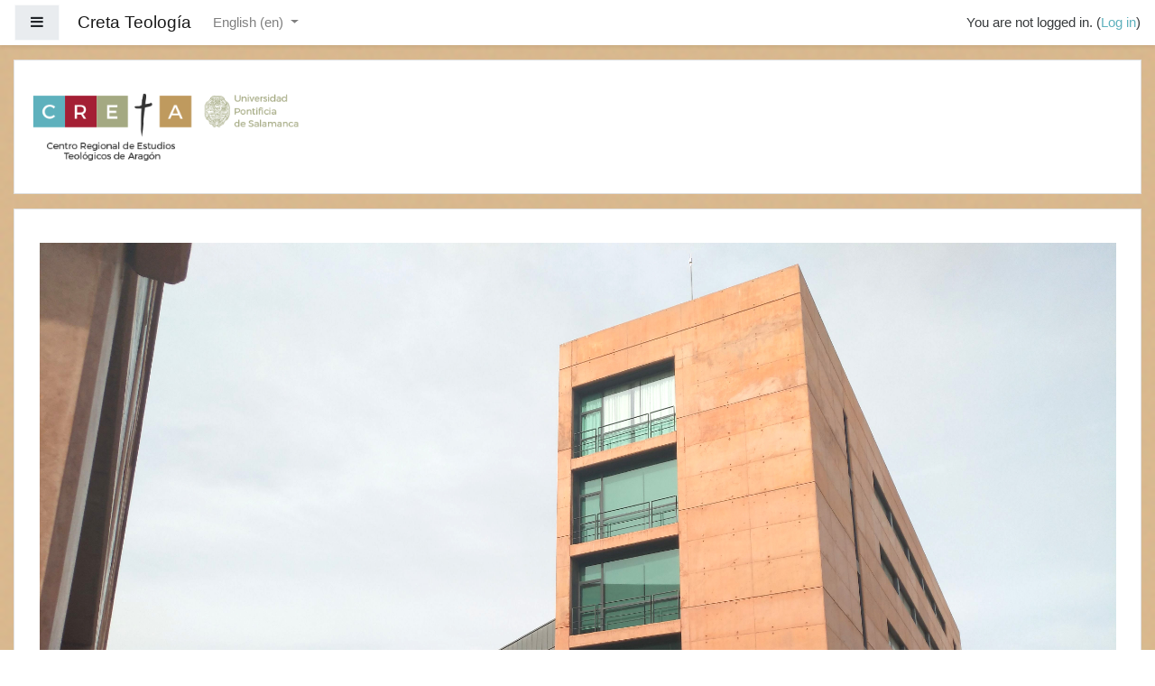

--- FILE ---
content_type: text/html; charset=utf-8
request_url: https://cretateologia.com/?lang=en
body_size: 8438
content:
<!DOCTYPE html>

<html  dir="ltr" lang="en" xml:lang="en">
<head>
    <title>Creta Teología</title>
    <link rel="shortcut icon" href="https://cretateologia.com/theme/image.php/boost/theme/1582215757/favicon" />
    <meta http-equiv="Content-Type" content="text/html; charset=utf-8" />
<meta name="keywords" content="moodle, Creta Teología" />
<link rel="stylesheet" type="text/css" href="https://cretateologia.com/theme/yui_combo.php?rollup/3.17.2/yui-moodlesimple-min.css" /><script id="firstthemesheet" type="text/css">/** Required in order to fix style inclusion problems in IE with YUI **/</script><link rel="stylesheet" type="text/css" href="https://cretateologia.com/theme/styles.php/boost/1582215757_1/all" />
<script type="text/javascript">
//<![CDATA[
var M = {}; M.yui = {};
M.pageloadstarttime = new Date();
M.cfg = {"wwwroot":"https:\/\/cretateologia.com","sesskey":"6pUOh5F3wX","themerev":"1582215757","slasharguments":1,"theme":"boost","iconsystemmodule":"core\/icon_system_fontawesome","jsrev":"1582215757","admin":"admin","svgicons":true,"usertimezone":"Europe\/Madrid","contextid":2};var yui1ConfigFn = function(me) {if(/-skin|reset|fonts|grids|base/.test(me.name)){me.type='css';me.path=me.path.replace(/\.js/,'.css');me.path=me.path.replace(/\/yui2-skin/,'/assets/skins/sam/yui2-skin')}};
var yui2ConfigFn = function(me) {var parts=me.name.replace(/^moodle-/,'').split('-'),component=parts.shift(),module=parts[0],min='-min';if(/-(skin|core)$/.test(me.name)){parts.pop();me.type='css';min=''}
if(module){var filename=parts.join('-');me.path=component+'/'+module+'/'+filename+min+'.'+me.type}else{me.path=component+'/'+component+'.'+me.type}};
YUI_config = {"debug":false,"base":"https:\/\/cretateologia.com\/lib\/yuilib\/3.17.2\/","comboBase":"https:\/\/cretateologia.com\/theme\/yui_combo.php?","combine":true,"filter":null,"insertBefore":"firstthemesheet","groups":{"yui2":{"base":"https:\/\/cretateologia.com\/lib\/yuilib\/2in3\/2.9.0\/build\/","comboBase":"https:\/\/cretateologia.com\/theme\/yui_combo.php?","combine":true,"ext":false,"root":"2in3\/2.9.0\/build\/","patterns":{"yui2-":{"group":"yui2","configFn":yui1ConfigFn}}},"moodle":{"name":"moodle","base":"https:\/\/cretateologia.com\/theme\/yui_combo.php?m\/1582215757\/","combine":true,"comboBase":"https:\/\/cretateologia.com\/theme\/yui_combo.php?","ext":false,"root":"m\/1582215757\/","patterns":{"moodle-":{"group":"moodle","configFn":yui2ConfigFn}},"filter":null,"modules":{"moodle-core-maintenancemodetimer":{"requires":["base","node"]},"moodle-core-actionmenu":{"requires":["base","event","node-event-simulate"]},"moodle-core-chooserdialogue":{"requires":["base","panel","moodle-core-notification"]},"moodle-core-tooltip":{"requires":["base","node","io-base","moodle-core-notification-dialogue","json-parse","widget-position","widget-position-align","event-outside","cache-base"]},"moodle-core-event":{"requires":["event-custom"]},"moodle-core-formchangechecker":{"requires":["base","event-focus","moodle-core-event"]},"moodle-core-checknet":{"requires":["base-base","moodle-core-notification-alert","io-base"]},"moodle-core-dragdrop":{"requires":["base","node","io","dom","dd","event-key","event-focus","moodle-core-notification"]},"moodle-core-notification":{"requires":["moodle-core-notification-dialogue","moodle-core-notification-alert","moodle-core-notification-confirm","moodle-core-notification-exception","moodle-core-notification-ajaxexception"]},"moodle-core-notification-dialogue":{"requires":["base","node","panel","escape","event-key","dd-plugin","moodle-core-widget-focusafterclose","moodle-core-lockscroll"]},"moodle-core-notification-alert":{"requires":["moodle-core-notification-dialogue"]},"moodle-core-notification-confirm":{"requires":["moodle-core-notification-dialogue"]},"moodle-core-notification-exception":{"requires":["moodle-core-notification-dialogue"]},"moodle-core-notification-ajaxexception":{"requires":["moodle-core-notification-dialogue"]},"moodle-core-lockscroll":{"requires":["plugin","base-build"]},"moodle-core-handlebars":{"condition":{"trigger":"handlebars","when":"after"}},"moodle-core-blocks":{"requires":["base","node","io","dom","dd","dd-scroll","moodle-core-dragdrop","moodle-core-notification"]},"moodle-core-languninstallconfirm":{"requires":["base","node","moodle-core-notification-confirm","moodle-core-notification-alert"]},"moodle-core-popuphelp":{"requires":["moodle-core-tooltip"]},"moodle-core_availability-form":{"requires":["base","node","event","event-delegate","panel","moodle-core-notification-dialogue","json"]},"moodle-backup-backupselectall":{"requires":["node","event","node-event-simulate","anim"]},"moodle-backup-confirmcancel":{"requires":["node","node-event-simulate","moodle-core-notification-confirm"]},"moodle-course-management":{"requires":["base","node","io-base","moodle-core-notification-exception","json-parse","dd-constrain","dd-proxy","dd-drop","dd-delegate","node-event-delegate"]},"moodle-course-util":{"requires":["node"],"use":["moodle-course-util-base"],"submodules":{"moodle-course-util-base":{},"moodle-course-util-section":{"requires":["node","moodle-course-util-base"]},"moodle-course-util-cm":{"requires":["node","moodle-course-util-base"]}}},"moodle-course-formatchooser":{"requires":["base","node","node-event-simulate"]},"moodle-course-modchooser":{"requires":["moodle-core-chooserdialogue","moodle-course-coursebase"]},"moodle-course-categoryexpander":{"requires":["node","event-key"]},"moodle-course-dragdrop":{"requires":["base","node","io","dom","dd","dd-scroll","moodle-core-dragdrop","moodle-core-notification","moodle-course-coursebase","moodle-course-util"]},"moodle-form-shortforms":{"requires":["node","base","selector-css3","moodle-core-event"]},"moodle-form-dateselector":{"requires":["base","node","overlay","calendar"]},"moodle-form-passwordunmask":{"requires":[]},"moodle-question-preview":{"requires":["base","dom","event-delegate","event-key","core_question_engine"]},"moodle-question-searchform":{"requires":["base","node"]},"moodle-question-chooser":{"requires":["moodle-core-chooserdialogue"]},"moodle-availability_completion-form":{"requires":["base","node","event","moodle-core_availability-form"]},"moodle-availability_date-form":{"requires":["base","node","event","io","moodle-core_availability-form"]},"moodle-availability_grade-form":{"requires":["base","node","event","moodle-core_availability-form"]},"moodle-availability_group-form":{"requires":["base","node","event","moodle-core_availability-form"]},"moodle-availability_grouping-form":{"requires":["base","node","event","moodle-core_availability-form"]},"moodle-availability_profile-form":{"requires":["base","node","event","moodle-core_availability-form"]},"moodle-mod_assign-history":{"requires":["node","transition"]},"moodle-mod_forum-subscriptiontoggle":{"requires":["base-base","io-base"]},"moodle-mod_quiz-questionchooser":{"requires":["moodle-core-chooserdialogue","moodle-mod_quiz-util","querystring-parse"]},"moodle-mod_quiz-toolboxes":{"requires":["base","node","event","event-key","io","moodle-mod_quiz-quizbase","moodle-mod_quiz-util-slot","moodle-core-notification-ajaxexception"]},"moodle-mod_quiz-modform":{"requires":["base","node","event"]},"moodle-mod_quiz-util":{"requires":["node","moodle-core-actionmenu"],"use":["moodle-mod_quiz-util-base"],"submodules":{"moodle-mod_quiz-util-base":{},"moodle-mod_quiz-util-slot":{"requires":["node","moodle-mod_quiz-util-base"]},"moodle-mod_quiz-util-page":{"requires":["node","moodle-mod_quiz-util-base"]}}},"moodle-mod_quiz-dragdrop":{"requires":["base","node","io","dom","dd","dd-scroll","moodle-core-dragdrop","moodle-core-notification","moodle-mod_quiz-quizbase","moodle-mod_quiz-util-base","moodle-mod_quiz-util-page","moodle-mod_quiz-util-slot","moodle-course-util"]},"moodle-mod_quiz-autosave":{"requires":["base","node","event","event-valuechange","node-event-delegate","io-form"]},"moodle-mod_quiz-quizbase":{"requires":["base","node"]},"moodle-message_airnotifier-toolboxes":{"requires":["base","node","io"]},"moodle-filter_glossary-autolinker":{"requires":["base","node","io-base","json-parse","event-delegate","overlay","moodle-core-event","moodle-core-notification-alert","moodle-core-notification-exception","moodle-core-notification-ajaxexception"]},"moodle-filter_mathjaxloader-loader":{"requires":["moodle-core-event"]},"moodle-editor_atto-editor":{"requires":["node","transition","io","overlay","escape","event","event-simulate","event-custom","node-event-html5","node-event-simulate","yui-throttle","moodle-core-notification-dialogue","moodle-core-notification-confirm","moodle-editor_atto-rangy","handlebars","timers","querystring-stringify"]},"moodle-editor_atto-plugin":{"requires":["node","base","escape","event","event-outside","handlebars","event-custom","timers","moodle-editor_atto-menu"]},"moodle-editor_atto-menu":{"requires":["moodle-core-notification-dialogue","node","event","event-custom"]},"moodle-editor_atto-rangy":{"requires":[]},"moodle-report_eventlist-eventfilter":{"requires":["base","event","node","node-event-delegate","datatable","autocomplete","autocomplete-filters"]},"moodle-report_loglive-fetchlogs":{"requires":["base","event","node","io","node-event-delegate"]},"moodle-gradereport_grader-gradereporttable":{"requires":["base","node","event","handlebars","overlay","event-hover"]},"moodle-gradereport_history-userselector":{"requires":["escape","event-delegate","event-key","handlebars","io-base","json-parse","moodle-core-notification-dialogue"]},"moodle-tool_capability-search":{"requires":["base","node"]},"moodle-tool_lp-dragdrop-reorder":{"requires":["moodle-core-dragdrop"]},"moodle-tool_monitor-dropdown":{"requires":["base","event","node"]},"moodle-assignfeedback_editpdf-editor":{"requires":["base","event","node","io","graphics","json","event-move","event-resize","transition","querystring-stringify-simple","moodle-core-notification-dialog","moodle-core-notification-alert","moodle-core-notification-warning","moodle-core-notification-exception","moodle-core-notification-ajaxexception"]},"moodle-atto_accessibilitychecker-button":{"requires":["color-base","moodle-editor_atto-plugin"]},"moodle-atto_accessibilityhelper-button":{"requires":["moodle-editor_atto-plugin"]},"moodle-atto_align-button":{"requires":["moodle-editor_atto-plugin"]},"moodle-atto_bold-button":{"requires":["moodle-editor_atto-plugin"]},"moodle-atto_charmap-button":{"requires":["moodle-editor_atto-plugin"]},"moodle-atto_clear-button":{"requires":["moodle-editor_atto-plugin"]},"moodle-atto_collapse-button":{"requires":["moodle-editor_atto-plugin"]},"moodle-atto_emoticon-button":{"requires":["moodle-editor_atto-plugin"]},"moodle-atto_equation-button":{"requires":["moodle-editor_atto-plugin","moodle-core-event","io","event-valuechange","tabview","array-extras"]},"moodle-atto_html-button":{"requires":["promise","moodle-editor_atto-plugin","moodle-atto_html-beautify","moodle-atto_html-codemirror","event-valuechange"]},"moodle-atto_html-beautify":{},"moodle-atto_html-codemirror":{"requires":["moodle-atto_html-codemirror-skin"]},"moodle-atto_image-button":{"requires":["moodle-editor_atto-plugin"]},"moodle-atto_indent-button":{"requires":["moodle-editor_atto-plugin"]},"moodle-atto_italic-button":{"requires":["moodle-editor_atto-plugin"]},"moodle-atto_link-button":{"requires":["moodle-editor_atto-plugin"]},"moodle-atto_managefiles-button":{"requires":["moodle-editor_atto-plugin"]},"moodle-atto_managefiles-usedfiles":{"requires":["node","escape"]},"moodle-atto_media-button":{"requires":["moodle-editor_atto-plugin","moodle-form-shortforms"]},"moodle-atto_noautolink-button":{"requires":["moodle-editor_atto-plugin"]},"moodle-atto_orderedlist-button":{"requires":["moodle-editor_atto-plugin"]},"moodle-atto_recordrtc-button":{"requires":["moodle-editor_atto-plugin","moodle-atto_recordrtc-recording"]},"moodle-atto_recordrtc-recording":{"requires":["moodle-atto_recordrtc-button"]},"moodle-atto_rtl-button":{"requires":["moodle-editor_atto-plugin"]},"moodle-atto_strike-button":{"requires":["moodle-editor_atto-plugin"]},"moodle-atto_subscript-button":{"requires":["moodle-editor_atto-plugin"]},"moodle-atto_superscript-button":{"requires":["moodle-editor_atto-plugin"]},"moodle-atto_table-button":{"requires":["moodle-editor_atto-plugin","moodle-editor_atto-menu","event","event-valuechange"]},"moodle-atto_title-button":{"requires":["moodle-editor_atto-plugin"]},"moodle-atto_underline-button":{"requires":["moodle-editor_atto-plugin"]},"moodle-atto_undo-button":{"requires":["moodle-editor_atto-plugin"]},"moodle-atto_unorderedlist-button":{"requires":["moodle-editor_atto-plugin"]}}},"gallery":{"name":"gallery","base":"https:\/\/cretateologia.com\/lib\/yuilib\/gallery\/","combine":true,"comboBase":"https:\/\/cretateologia.com\/theme\/yui_combo.php?","ext":false,"root":"gallery\/1582215757\/","patterns":{"gallery-":{"group":"gallery"}}}},"modules":{"core_filepicker":{"name":"core_filepicker","fullpath":"https:\/\/cretateologia.com\/lib\/javascript.php\/1582215757\/repository\/filepicker.js","requires":["base","node","node-event-simulate","json","async-queue","io-base","io-upload-iframe","io-form","yui2-treeview","panel","cookie","datatable","datatable-sort","resize-plugin","dd-plugin","escape","moodle-core_filepicker","moodle-core-notification-dialogue"]},"core_comment":{"name":"core_comment","fullpath":"https:\/\/cretateologia.com\/lib\/javascript.php\/1582215757\/comment\/comment.js","requires":["base","io-base","node","json","yui2-animation","overlay","escape"]},"mathjax":{"name":"mathjax","fullpath":"https:\/\/cdnjs.cloudflare.com\/ajax\/libs\/mathjax\/2.7.2\/MathJax.js?delayStartupUntil=configured"}}};
M.yui.loader = {modules: {}};

//]]>
</script>

    <meta name="viewport" content="width=device-width, initial-scale=1.0">
</head>
<body  id="page-site-index" class="format-site course path-site chrome dir-ltr lang-en yui-skin-sam yui3-skin-sam cretateologia-com pagelayout-frontpage course-1 context-2 notloggedin ">

<div id="page-wrapper">

    <div>
    <a class="sr-only sr-only-focusable" href="#maincontent">Skip to main content</a>
</div><script type="text/javascript" src="https://cretateologia.com/theme/yui_combo.php?rollup/3.17.2/yui-moodlesimple-min.js"></script><script type="text/javascript" src="https://cretateologia.com/lib/javascript.php/1582215757/lib/javascript-static.js"></script>
<script type="text/javascript">
//<![CDATA[
document.body.className += ' jsenabled';
//]]>
</script>



    <nav class="fixed-top navbar navbar-light bg-white navbar-expand moodle-has-zindex" aria-label="Site navigation">
    
            <div data-region="drawer-toggle" class="d-inline-block mr-3">
                <button aria-expanded="false" aria-controls="nav-drawer" type="button" class="btn nav-link float-sm-left mr-1 btn-light bg-gray" data-action="toggle-drawer" data-side="left" data-preference="drawer-open-nav"><i class="icon fa fa-bars fa-fw " aria-hidden="true"  ></i><span class="sr-only">Side panel</span></button>
            </div>
    
            <a href="https://cretateologia.com" class="navbar-brand 
                    d-none d-sm-inline
                    ">
                <span class="site-name d-none d-md-inline">Creta Teología</span>
            </a>
    
            <ul class="navbar-nav d-none d-md-flex">
                <!-- custom_menu -->
                <li class="dropdown nav-item">
    <a class="dropdown-toggle nav-link" id="drop-down-696db33cc9356696db33cc52714" data-toggle="dropdown" aria-haspopup="true" aria-expanded="false" href="#" aria-controls="drop-down-menu-696db33cc9356696db33cc52714">
        English ‎(en)‎
    </a>
    <div class="dropdown-menu" role="menu" id="drop-down-menu-696db33cc9356696db33cc52714" aria-labelledby="drop-down-696db33cc9356696db33cc52714">
                <a class="dropdown-item" role="menuitem" href="https://cretateologia.com/?lang=en" title="English ‎(en)‎">English ‎(en)‎</a>
                <a class="dropdown-item" role="menuitem" href="https://cretateologia.com/?lang=es" title="Español - Internacional ‎(es)‎">Español - Internacional ‎(es)‎</a>
    </div>
</li>
                <!-- page_heading_menu -->
                
            </ul>
            <ul class="nav navbar-nav ml-auto">
                <div class="d-none d-lg-block">
                
            </div>
                <!-- navbar_plugin_output -->
                <li class="nav-item">
                
                </li>
                <!-- user_menu -->
                <li class="nav-item d-flex align-items-center">
                    <div class="usermenu"><span class="login">You are not logged in. (<a href="https://cretateologia.com/login/index.php">Log in</a>)</span></div>
                </li>
            </ul>
            <!-- search_box -->
    </nav>
    

    <div id="page" class="container-fluid">
        <header id="page-header" class="row">
    <div class="col-12 pt-3 pb-3">
        <div class="card ">
            <div class="card-body ">
                <div class="d-flex">
                    <div class="mr-auto">
                        <div class="logo"><img src="https://cretateologia.com/pluginfile.php/1/core_admin/logo/0x150/1582215757/creta_logotipo_0.png" alt="Creta Teología" class="img-fluid" /></div>
                    </div>

                </div>
                <div class="d-flex flex-wrap">
                    <div class="ml-auto d-flex">
                        
                    </div>
                    <div id="course-header">
                        
                    </div>
                </div>
            </div>
        </div>
    </div>
</header>

        <div id="page-content" class="row pb-3">
            <div id="region-main-box" class="col-12">
                <section id="region-main"  aria-label="Content">

                    <span class="notifications" id="user-notifications"></span>
                    <div role="main"><span id="maincontent"></span><div class="box py-3 generalbox sitetopic"><div class="no-overflow"><p><img src="https://cretateologia.com/pluginfile.php/2/course/section/1/foto49.jpg" alt="" width="4608" height="3456" role="presentation" class="img-responsive atto_image_button_text-bottom"><br></p></div><ul class="section img-text"></ul></div><a class="skip-block skip" href="#skipavailablecourses">Skip available courses</a><div id="frontpage-available-course-list"><h2>Available courses</h2><div class="courses frontpage-course-list-all"><div class="coursebox clearfix odd first" data-courseid="34" data-type="1"><div class="info"><h3 class="coursename"><a class="" href="https://cretateologia.com/course/view.php?id=34">DECA SECUNDARIA  22/23_3(Pedagogía y didáctica de la Religión )</a></h3><div class="moreinfo"></div></div><div class="content"></div></div><div class="coursebox clearfix even" data-courseid="35" data-type="1"><div class="info"><h3 class="coursename"><a class="" href="https://cretateologia.com/course/view.php?id=35">DECA PRIMARIA BOLONIA 22/23_3</a></h3><div class="moreinfo"></div></div><div class="content"><div class="summary"><div class="no-overflow"><p>PLAN BOLONIA DE 24 ECTS: PLAN DE ESTUDIOS DE MAESTRO INICIADOS A PARTIR DEL CURSO 2010-2011<br></p></div></div><ul class="teachers"><li>Teacher: <a href="https://cretateologia.com/user/view.php?id=241&amp;course=1">JOSE MIGUEL CAPAPE</a></li><li>Teacher: <a href="https://cretateologia.com/user/view.php?id=283&amp;course=1">Bernardino LUMBRERAS</a></li><li>Teacher: <a href="https://cretateologia.com/user/view.php?id=284&amp;course=1">Lola ROS</a></li><li>Teacher: <a href="https://cretateologia.com/user/view.php?id=410&amp;course=1">David WRÓBLEWSKI</a></li></ul></div></div><div class="coursebox clearfix odd" data-courseid="4" data-type="1"><div class="info"><h3 class="coursename"><a class="" href="https://cretateologia.com/course/view.php?id=4">ANIMADORES DE COMUNIDAD</a></h3><div class="moreinfo"></div></div><div class="content"><div class="summary"><div class="no-overflow">Primer curso online de Animadores de Comunidad ofrecido por el CRETA a las diócesis aragonesas</div></div><ul class="teachers"><li>Teacher: <a href="https://cretateologia.com/user/view.php?id=180&amp;course=1">Francisco Cabrero Pico</a></li><li>Teacher: <a href="https://cretateologia.com/user/view.php?id=241&amp;course=1">JOSE MIGUEL CAPAPE</a></li><li>Teacher: <a href="https://cretateologia.com/user/view.php?id=495&amp;course=1">Juan Luis Clúa</a></li><li>Teacher: <a href="https://cretateologia.com/user/view.php?id=197&amp;course=1">Manuel FANDOS</a></li><li>Teacher: <a href="https://cretateologia.com/user/view.php?id=237&amp;course=1">Juan Pablo FERRER MARTÍN</a></li><li>Teacher: <a href="https://cretateologia.com/user/view.php?id=182&amp;course=1">Amaya Gil</a></li><li>Teacher: <a href="https://cretateologia.com/user/view.php?id=242&amp;course=1">Daniel Maurandi Bellano</a></li><li>Teacher: <a href="https://cretateologia.com/user/view.php?id=178&amp;course=1">Wilson Montes</a></li><li>Teacher: <a href="https://cretateologia.com/user/view.php?id=183&amp;course=1">Fernando Urdiola</a></li></ul></div></div><div class="coursebox clearfix even" data-courseid="28" data-type="1"><div class="info"><h3 class="coursename"><a class="" href="https://cretateologia.com/course/view.php?id=28">DECA SECUNDARIA  22/23_2 (Pedagogía y didáctica de la Religión )</a></h3><div class="moreinfo"></div></div><div class="content"><ul class="teachers"><li>Teacher: <a href="https://cretateologia.com/user/view.php?id=283&amp;course=1">Bernardino LUMBRERAS</a></li></ul></div></div><div class="coursebox clearfix odd" data-courseid="27" data-type="1"><div class="info"><h3 class="coursename"><a class="" href="https://cretateologia.com/course/view.php?id=27">DECA PRIMARIA BOLONIA 22/23_2</a></h3><div class="moreinfo"></div></div><div class="content"><div class="summary"><div class="no-overflow"><p>PLAN BOLONIA DE 24 ECTS: PLAN DE ESTUDIOS DE MAESTRO INICIADOS A PARTIR DEL CURSO 2010-2011<br></p></div></div><ul class="teachers"><li>Teacher: <a href="https://cretateologia.com/user/view.php?id=241&amp;course=1">JOSE MIGUEL CAPAPE</a></li><li>Teacher: <a href="https://cretateologia.com/user/view.php?id=283&amp;course=1">Bernardino LUMBRERAS</a></li><li>Teacher: <a href="https://cretateologia.com/user/view.php?id=284&amp;course=1">Lola ROS</a></li><li>Teacher: <a href="https://cretateologia.com/user/view.php?id=410&amp;course=1">David WRÓBLEWSKI</a></li></ul></div></div><div class="coursebox clearfix even" data-courseid="23" data-type="1"><div class="info"><h3 class="coursename"><a class="" href="https://cretateologia.com/course/view.php?id=23">DECA SECUNDARIA  22/23_1 (Pedagogía y didáctica de la Religión )</a></h3><div class="moreinfo"></div></div><div class="content"><ul class="teachers"><li>Teacher: <a href="https://cretateologia.com/user/view.php?id=588&amp;course=1">Vanesa CADENA GÓMEZ</a></li><li>Teacher: <a href="https://cretateologia.com/user/view.php?id=283&amp;course=1">Bernardino LUMBRERAS</a></li></ul></div></div><div class="coursebox clearfix odd" data-courseid="22" data-type="1"><div class="info"><h3 class="coursename"><a class="" href="https://cretateologia.com/course/view.php?id=22">DECA SECUNDARIA PLAN ANTIGUO 22/23_1 </a></h3><div class="moreinfo"></div></div><div class="content"><ul class="teachers"><li>Teacher: <a href="https://cretateologia.com/user/view.php?id=283&amp;course=1">Bernardino LUMBRERAS</a></li><li>Teacher: <a href="https://cretateologia.com/user/view.php?id=284&amp;course=1">Lola ROS</a></li></ul></div></div><div class="coursebox clearfix even last" data-courseid="21" data-type="1"><div class="info"><h3 class="coursename"><a class="" href="https://cretateologia.com/course/view.php?id=21">DECA PRIMARIA BOLONIA 22/23_1</a></h3><div class="moreinfo"></div></div><div class="content"><div class="summary"><div class="no-overflow"><p>PLAN BOLONIA DE 24 ECTS: PLAN DE ESTUDIOS DE MAESTRO INICIADOS A PARTIR DEL CURSO 2010-2011<br></p></div></div><ul class="teachers"><li>Teacher: <a href="https://cretateologia.com/user/view.php?id=588&amp;course=1">Vanesa CADENA GÓMEZ</a></li><li>Teacher: <a href="https://cretateologia.com/user/view.php?id=241&amp;course=1">JOSE MIGUEL CAPAPE</a></li><li>Teacher: <a href="https://cretateologia.com/user/view.php?id=237&amp;course=1">Juan Pablo FERRER MARTÍN</a></li><li>Teacher: <a href="https://cretateologia.com/user/view.php?id=283&amp;course=1">Bernardino LUMBRERAS</a></li><li>Teacher: <a href="https://cretateologia.com/user/view.php?id=284&amp;course=1">Lola ROS</a></li><li>Teacher: <a href="https://cretateologia.com/user/view.php?id=410&amp;course=1">David WRÓBLEWSKI</a></li></ul></div></div></div></div><span class="skip-block-to" id="skipavailablecourses"></span><br /></div>
                    
                    

                </section>
            </div>
        </div>
    </div>
    
    <div id="nav-drawer" data-region="drawer" class="d-print-none moodle-has-zindex closed" aria-hidden="true" tabindex="-1">
        <nav class="list-group" aria-label="Site">
            <a class="list-group-item list-group-item-action active" href="https://cretateologia.com/" data-key="home" data-isexpandable="0" data-indent="0" data-showdivider="0" data-type="1" data-nodetype="1" data-collapse="0" data-forceopen="1" data-isactive="1" data-hidden="0" data-preceedwithhr="0" >
                <div class="ml-0">
                    <div class="media">
                        <span class="media-left">
                            <i class="icon fa fa-home fa-fw " aria-hidden="true"  ></i>
                        </span>
                        <span class="media-body font-weight-bold">Home</span>
                    </div>
                </div>
            </a>
        </nav>
    </div>
    <footer id="page-footer" class="py-3 bg-dark text-light">
        <div class="container">
            <div id="course-footer"></div>
    
    
            <div class="logininfo">You are not logged in. (<a href="https://cretateologia.com/login/index.php">Log in</a>)</div>
            <div class="tool_usertours-resettourcontainer"></div>
            <div class="sitelink"><a title="Moodle" href="http://moodle.org/"><img src="https://cretateologia.com/theme/image.php/boost/core/1582215757/moodlelogo_grayhat" alt="Moodle logo" /></a></div>
            <nav class="nav navbar-nav d-md-none" aria-label="Custom menu">
                    <ul class="list-unstyled pt-3">
                                        <li><a href="#" title="Language">English ‎(en)‎</a></li>
                                    <li>
                                        <ul class="list-unstyled ml-3">
                                                            <li><a href="https://cretateologia.com/?lang=en" title="English ‎(en)‎">English ‎(en)‎</a></li>
                                                            <li><a href="https://cretateologia.com/?lang=es" title="Español - Internacional ‎(es)‎">Español - Internacional ‎(es)‎</a></li>
                                        </ul>
                                    </li>
                    </ul>
            </nav>
            <div class="tool_dataprivacy"><a href="https://cretateologia.com/admin/tool/dataprivacy/summary.php">Data retention summary</a></div><a href="https://download.moodle.org/mobile?version=2019052001&amp;lang=en&amp;iosappid=633359593&amp;androidappid=com.moodle.moodlemobile">Get the mobile app</a>
            <script type="text/javascript">
//<![CDATA[
var require = {
    baseUrl : 'https://cretateologia.com/lib/requirejs.php/1582215757/',
    // We only support AMD modules with an explicit define() statement.
    enforceDefine: true,
    skipDataMain: true,
    waitSeconds : 0,

    paths: {
        jquery: 'https://cretateologia.com/lib/javascript.php/1582215757/lib/jquery/jquery-3.2.1.min',
        jqueryui: 'https://cretateologia.com/lib/javascript.php/1582215757/lib/jquery/ui-1.12.1/jquery-ui.min',
        jqueryprivate: 'https://cretateologia.com/lib/javascript.php/1582215757/lib/requirejs/jquery-private'
    },

    // Custom jquery config map.
    map: {
      // '*' means all modules will get 'jqueryprivate'
      // for their 'jquery' dependency.
      '*': { jquery: 'jqueryprivate' },
      // Stub module for 'process'. This is a workaround for a bug in MathJax (see MDL-60458).
      '*': { process: 'core/first' },

      // 'jquery-private' wants the real jQuery module
      // though. If this line was not here, there would
      // be an unresolvable cyclic dependency.
      jqueryprivate: { jquery: 'jquery' }
    }
};

//]]>
</script>
<script type="text/javascript" src="https://cretateologia.com/lib/javascript.php/1582215757/lib/requirejs/require.min.js"></script>
<script type="text/javascript">
//<![CDATA[
require(['core/first'], function() {
;
require(["media_videojs/loader"], function(loader) {
    loader.setUp(function(videojs) {
        videojs.options.flash.swf = "https://cretateologia.com/media/player/videojs/videojs/video-js.swf";
videojs.addLanguage("en",{
 "Audio Player": "Audio Player",
 "Video Player": "Video Player",
 "Play": "Play",
 "Pause": "Pause",
 "Replay": "Replay",
 "Current Time": "Current Time",
 "Duration Time": "Duration Time",
 "Remaining Time": "Remaining Time",
 "Stream Type": "Stream Type",
 "LIVE": "LIVE",
 "Loaded": "Loaded",
 "Progress": "Progress",
 "Progress Bar": "Progress Bar",
 "progress bar timing: currentTime={1} duration={2}": "{1} of {2}",
 "Fullscreen": "Fullscreen",
 "Non-Fullscreen": "Non-Fullscreen",
 "Mute": "Mute",
 "Unmute": "Unmute",
 "Playback Rate": "Playback Rate",
 "Subtitles": "Subtitles",
 "subtitles off": "subtitles off",
 "Captions": "Captions",
 "captions off": "captions off",
 "Chapters": "Chapters",
 "Descriptions": "Descriptions",
 "descriptions off": "descriptions off",
 "Audio Track": "Audio Track",
 "Volume Level": "Volume Level",
 "You aborted the media playback": "You aborted the media playback",
 "A network error caused the media download to fail part-way.": "A network error caused the media download to fail part-way.",
 "The media could not be loaded, either because the server or network failed or because the format is not supported.": "The media could not be loaded, either because the server or network failed or because the format is not supported.",
 "The media playback was aborted due to a corruption problem or because the media used features your browser did not support.": "The media playback was aborted due to a corruption problem or because the media used features your browser did not support.",
 "No compatible source was found for this media.": "No compatible source was found for this media.",
 "The media is encrypted and we do not have the keys to decrypt it.": "The media is encrypted and we do not have the keys to decrypt it.",
 "Play Video": "Play Video",
 "Close": "Close",
 "Close Modal Dialog": "Close Modal Dialog",
 "Modal Window": "Modal Window",
 "This is a modal window": "This is a modal window",
 "This modal can be closed by pressing the Escape key or activating the close button.": "This modal can be closed by pressing the Escape key or activating the close button.",
 ", opens captions settings dialog": ", opens captions settings dialog",
 ", opens subtitles settings dialog": ", opens subtitles settings dialog",
 ", opens descriptions settings dialog": ", opens descriptions settings dialog",
 ", selected": ", selected",
 "captions settings": "captions settings",
 "subtitles settings": "subititles settings",
 "descriptions settings": "descriptions settings",
 "Text": "Text",
 "White": "White",
 "Black": "Black",
 "Red": "Red",
 "Green": "Green",
 "Blue": "Blue",
 "Yellow": "Yellow",
 "Magenta": "Magenta",
 "Cyan": "Cyan",
 "Background": "Background",
 "Window": "Window",
 "Transparent": "Transparent",
 "Semi-Transparent": "Semi-Transparent",
 "Opaque": "Opaque",
 "Font Size": "Font Size",
 "Text Edge Style": "Text Edge Style",
 "None": "None",
 "Raised": "Raised",
 "Depressed": "Depressed",
 "Uniform": "Uniform",
 "Dropshadow": "Dropshadow",
 "Font Family": "Font Family",
 "Proportional Sans-Serif": "Proportional Sans-Serif",
 "Monospace Sans-Serif": "Monospace Sans-Serif",
 "Proportional Serif": "Proportional Serif",
 "Monospace Serif": "Monospace Serif",
 "Casual": "Casual",
 "Script": "Script",
 "Small Caps": "Small Caps",
 "Reset": "Reset",
 "restore all settings to the default values": "restore all settings to the default values",
 "Done": "Done",
 "Caption Settings Dialog": "Caption Settings Dialog",
 "Beginning of dialog window. Escape will cancel and close the window.": "Beginning of dialog window. Escape will cancel and close the window.",
 "End of dialog window.": "End of dialog window."
});

    });
});;

require(['jquery'], function($) {
    $('#single_select696db33cc52713').change(function() {
        var ignore = $(this).find(':selected').attr('data-ignore');
        if (typeof ignore === typeof undefined) {
            $('#single_select_f696db33cc52712').submit();
        }
    });
});
;

require(['jquery'], function($) {
    $('#single_select696db33cc52716').change(function() {
        var ignore = $(this).find(':selected').attr('data-ignore');
        if (typeof ignore === typeof undefined) {
            $('#single_select_f696db33cc52715').submit();
        }
    });
});
;

require(['theme_boost/loader']);
require(['theme_boost/drawer'], function(mod) {
    mod.init();
});
;
require(["core/notification"], function(amd) { amd.init(2, []); });;
require(["core/log"], function(amd) { amd.setConfig({"level":"warn"}); });;
require(["core/page_global"], function(amd) { amd.init(); });
});
//]]>
</script>
<script type="text/javascript">
//<![CDATA[
M.str = {"moodle":{"lastmodified":"Last modified","name":"Name","error":"Error","info":"Information","yes":"Yes","no":"No","cancel":"Cancel","confirm":"Confirm","areyousure":"Are you sure?","closebuttontitle":"Close","unknownerror":"Unknown error"},"repository":{"type":"Type","size":"Size","invalidjson":"Invalid JSON string","nofilesattached":"No files attached","filepicker":"File picker","logout":"Logout","nofilesavailable":"No files available","norepositoriesavailable":"Sorry, none of your current repositories can return files in the required format.","fileexistsdialogheader":"File exists","fileexistsdialog_editor":"A file with that name has already been attached to the text you are editing.","fileexistsdialog_filemanager":"A file with that name has already been attached","renameto":"Rename to \"{$a}\"","referencesexist":"There are {$a} alias\/shortcut files that use this file as their source","select":"Select"},"admin":{"confirmdeletecomments":"You are about to delete comments, are you sure?","confirmation":"Confirmation"}};
//]]>
</script>
<script type="text/javascript">
//<![CDATA[
(function() {Y.use("moodle-filter_mathjaxloader-loader",function() {M.filter_mathjaxloader.configure({"mathjaxconfig":"\nMathJax.Hub.Config({\n    config: [\"Accessible.js\", \"Safe.js\"],\n    errorSettings: { message: [\"!\"] },\n    skipStartupTypeset: true,\n    messageStyle: \"none\"\n});\n","lang":"en"});
});
M.util.help_popups.setup(Y);
 M.util.js_pending('random696db33cc52717'); Y.on('domready', function() { M.util.js_complete("init");  M.util.js_complete('random696db33cc52717'); });
})();
//]]>
</script>

        </div>
    </footer>
</div>

</body>
</html>